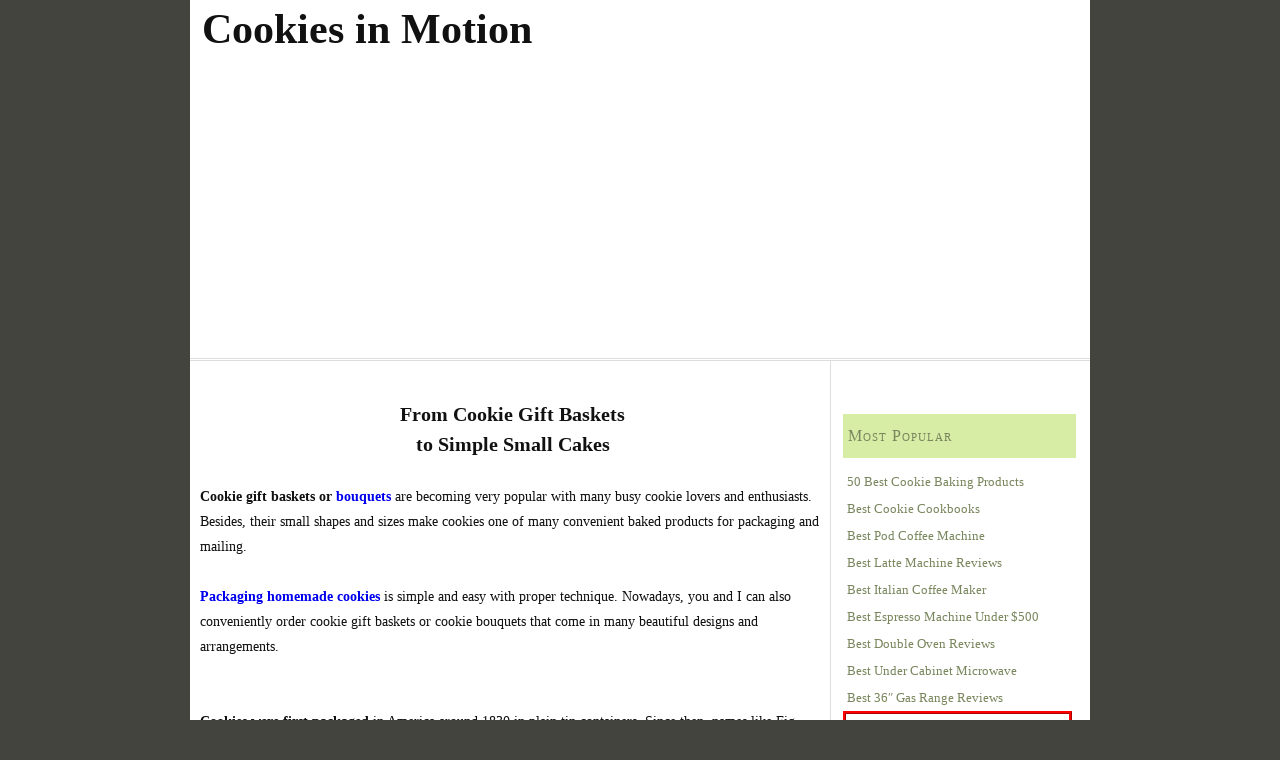

--- FILE ---
content_type: text/html; charset=UTF-8
request_url: https://www.cookies-in-motion.com/Cookie-Gift-Baskets.html
body_size: 9346
content:
<!DOCTYPE html>
<html dir="ltr" lang="en-US">
<head>
<meta charset="UTF-8" />
<title>Evolution of Cookie Gift Baskets &#8211; A Story in Reverse &#8211; Cookies in Motion</title>
<meta name="description" content="Two possible origins of cookies may have started before the Middle Ages.  Fancy cookie gift baskets or cookie bouquets were unknown in those days." />
<meta name="robots" content="noodp, noydir" />
<link rel="stylesheet" type="text/css" href="https://www.cookies-in-motion.com/wp-content/thesis/skins/classic/css.css" media="screen, projection" />
<link rel="canonical" href="https://www.cookies-in-motion.com/cookie-gift-baskets.html" />
<script type="text/javascript">
window.google_analytics_uacct = "UA-6862615-11";
</script>
<link rel="alternate" type="application/rss+xml" title="Cookies in Motion feed" href="https://www.cookies-in-motion.com/feed/" />
<link rel="pingback" href="https://www.cookies-in-motion.com/xmlrpc.php" />
<meta name='robots' content='index, follow, max-image-preview:large, max-snippet:-1, max-video-preview:-1' />

	<!-- This site is optimized with the Yoast SEO plugin v26.6 - https://yoast.com/wordpress/plugins/seo/ -->
	<link rel="canonical" href="https://www.cookies-in-motion.com/cookie-gift-baskets.html" />
	<meta property="og:locale" content="en_US" />
	<meta property="og:type" content="article" />
	<meta property="og:title" content="Evolution of Cookie Gift Baskets - A Story in Reverse - Cookies in Motion" />
	<meta property="og:description" content="Two possible origins of cookies may have started before the Middle Ages. Fancy cookie gift baskets or cookie bouquets were unknown in those days." />
	<meta property="og:url" content="https://www.cookies-in-motion.com/cookie-gift-baskets.html" />
	<meta property="og:site_name" content="Cookies in Motion" />
	<script type="application/ld+json" class="yoast-schema-graph">{"@context":"https://schema.org","@graph":[{"@type":"WebPage","@id":"https://www.cookies-in-motion.com/cookie-gift-baskets.html","url":"https://www.cookies-in-motion.com/cookie-gift-baskets.html","name":"Evolution of Cookie Gift Baskets - A Story in Reverse - Cookies in Motion","isPartOf":{"@id":"https://www.cookies-in-motion.com/#website"},"datePublished":"2013-02-16T10:02:11+00:00","breadcrumb":{"@id":"https://www.cookies-in-motion.com/cookie-gift-baskets.html#breadcrumb"},"inLanguage":"en-US","potentialAction":[{"@type":"ReadAction","target":["https://www.cookies-in-motion.com/cookie-gift-baskets.html"]}]},{"@type":"BreadcrumbList","@id":"https://www.cookies-in-motion.com/cookie-gift-baskets.html#breadcrumb","itemListElement":[{"@type":"ListItem","position":1,"name":"Home","item":"https://www.cookies-in-motion.com/"},{"@type":"ListItem","position":2,"name":"Evolution of Cookie Gift Baskets &#8211; A Story in Reverse"}]},{"@type":"WebSite","@id":"https://www.cookies-in-motion.com/#website","url":"https://www.cookies-in-motion.com/","name":"Cookies in Motion","description":"","potentialAction":[{"@type":"SearchAction","target":{"@type":"EntryPoint","urlTemplate":"https://www.cookies-in-motion.com/?s={search_term_string}"},"query-input":{"@type":"PropertyValueSpecification","valueRequired":true,"valueName":"search_term_string"}}],"inLanguage":"en-US"}]}</script>
	<!-- / Yoast SEO plugin. -->


<link rel="alternate" type="application/rss+xml" title="Cookies in Motion &raquo; Evolution of  Cookie Gift Baskets &#8211; A Story in Reverse Comments Feed" href="https://www.cookies-in-motion.com/cookie-gift-baskets.html/feed/" />
<link rel="alternate" title="oEmbed (JSON)" type="application/json+oembed" href="https://www.cookies-in-motion.com/wp-json/oembed/1.0/embed?url=https%3A%2F%2Fwww.cookies-in-motion.com%2Fcookie-gift-baskets.html" />
<link rel="alternate" title="oEmbed (XML)" type="text/xml+oembed" href="https://www.cookies-in-motion.com/wp-json/oembed/1.0/embed?url=https%3A%2F%2Fwww.cookies-in-motion.com%2Fcookie-gift-baskets.html&#038;format=xml" />
<style id='wp-img-auto-sizes-contain-inline-css' type='text/css'>
img:is([sizes=auto i],[sizes^="auto," i]){contain-intrinsic-size:3000px 1500px}
/*# sourceURL=wp-img-auto-sizes-contain-inline-css */
</style>
<style id='wp-emoji-styles-inline-css' type='text/css'>

	img.wp-smiley, img.emoji {
		display: inline !important;
		border: none !important;
		box-shadow: none !important;
		height: 1em !important;
		width: 1em !important;
		margin: 0 0.07em !important;
		vertical-align: -0.1em !important;
		background: none !important;
		padding: 0 !important;
	}
/*# sourceURL=wp-emoji-styles-inline-css */
</style>
<link rel='stylesheet' id='wp-block-library-css' href='https://www.cookies-in-motion.com/wp-includes/css/dist/block-library/style.min.css?ver=6.9' type='text/css' media='all' />
<style id='classic-theme-styles-inline-css' type='text/css'>
/*! This file is auto-generated */
.wp-block-button__link{color:#fff;background-color:#32373c;border-radius:9999px;box-shadow:none;text-decoration:none;padding:calc(.667em + 2px) calc(1.333em + 2px);font-size:1.125em}.wp-block-file__button{background:#32373c;color:#fff;text-decoration:none}
/*# sourceURL=/wp-includes/css/classic-themes.min.css */
</style>
<script type="text/javascript" src="https://www.cookies-in-motion.com/wp-includes/js/jquery/jquery.min.js?ver=3.7.1" id="jquery-core-js"></script>
<script type="text/javascript" src="https://www.cookies-in-motion.com/wp-includes/js/jquery/jquery-migrate.min.js?ver=3.4.1" id="jquery-migrate-js"></script>
<script type="text/javascript" id="jquery-js-after">
/* <![CDATA[ */
jQuery(document).ready(function() {
	jQuery(".b1adf576e19a68ebefcc85507650f877").click(function() {
		jQuery.post(
			"https://www.cookies-in-motion.com/wp-admin/admin-ajax.php", {
				"action": "quick_adsense_onpost_ad_click",
				"quick_adsense_onpost_ad_index": jQuery(this).attr("data-index"),
				"quick_adsense_nonce": "674c4eb6e3",
			}, function(response) { }
		);
	});
});

//# sourceURL=jquery-js-after
/* ]]> */
</script>
<link rel="https://api.w.org/" href="https://www.cookies-in-motion.com/wp-json/" /><link rel="alternate" title="JSON" type="application/json" href="https://www.cookies-in-motion.com/wp-json/wp/v2/pages/79" /><link rel="shortcut icon" href="https://www.cookies-in-motion.com/wp-content/themes/thesis-s/lib/images/favicon.ico" />
</head>
<body data-rsssl=1 class="template-page">
<script type="text/javascript">
var _gaq = _gaq || [];
_gaq.push(['_setAccount', 'UA-6862615-11']);
_gaq.push(['_trackPageview']);
(function() {
var ga = document.createElement('script'); ga.type = 'text/javascript'; ga.async = true;
ga.src = ('https:' == document.location.protocol ? 'https://ssl' : 'http://www') + '.google-analytics.com/ga.js';
var s = document.getElementsByTagName('script')[0]; s.parentNode.insertBefore(ga, s);
})();
</script>
<div id="container">
	<div id="header">
		<div id="site_title"><a href="https://www.cookies-in-motion.com">Cookies in Motion</a></div>
	</div>
<div class="columns">
	<div class="content">
		<div id="post-79" class="post_box top">
			<div class="headline_area small">
			</div>
<div class="post_content">
<!--CusAds--><div id="content">
<h2 style="text-align: center"><font>From Cookie Gift Baskets <br />to Simple Small Cakes </font></h2>
<p/>
<div id="cookietin" style="position:absolute; top:1220px; margin-left:-180px; width:150px; z-index:789;">
<a href="Gluten-Free-Shortbread.html"><img decoding="async" src="images/gfshortdone.jpg" width="150" height="146.25" alt="Gluten Free Shortbread"/></a><br />
<center><a href="Gluten-Free-Shortbread.html">Gluten Free Shortbread</a></center></p>
<p>
<br /><a href="Chocolate-Cookie-Recipe.html"><img decoding="async" src="images/bananacookie200c.jpg" width="150" height="99" alt="Banana Chocolate Cookies"/></a>
</p><div class="b1adf576e19a68ebefcc85507650f877" data-index="1" style="float: none; margin:10px 0 10px 0; text-align:center;">
<script async src="//pagead2.googlesyndication.com/pagead/js/adsbygoogle.js"></script>
<!-- Cookies Responsive -->
<ins class="adsbygoogle"
     style="display:block"
     data-ad-client="ca-pub-3511663123506366"
     data-ad-slot="8387976006"
     data-ad-format="auto"></ins>
<script>
(adsbygoogle = window.adsbygoogle || []).push({});
</script>
</div>

<p><center><a href="Chocolate-Cookie-Recipe.html">Chocolate Cookies</a></center>
</div>
<p><b>Cookie gift baskets or <a target="_blank" href="Cookie-Bouquets.html">bouquets</a></b> are becoming very popular with many busy cookie lovers and enthusiasts.  Besides, their small shapes and sizes make cookies one of many convenient baked products for packaging and mailing.</p>
<p>  <b><a target="_blank" href="Mail-Homemade-Cookies.html">Packaging homemade cookies</a></b> is simple and easy with proper technique.  Nowadays, you and I can also conveniently order cookie gift baskets or cookie bouquets that come in many beautiful designs and arrangements.<br />
<br clear="all"/><br clear="all"/><b>Cookies were first packaged</b> in America around 1830 in plain tin containers.  Since then, names like Fig Newton, Oreo, Toll House, Barnum’s Animal Crackers are common in many Americans’ households.<br />
<a name="cook"/><br />
Back in the Wild West days, a cookie was another name for the cook or the cook&#8217;s helper.</p>
<p><a target="_blank" href="Oreo-Cookie-Recipe.html"><img decoding="async" src="images/j0175514.jpg" alt="great for online or mail-order cookies" height="120" width="120" align="left"/></a><br />
<a target="_blank" href="Animal-Cookies.html"><img decoding="async" src="images/j0175610.jpg" alt="great as online or mail-order cookies" height="120" width="135" align="right"/></a></p><div class="b1adf576e19a68ebefcc85507650f877" data-index="3" style="float: none; margin:10px 0 10px 0; text-align:center;">
<script type="text/javascript">
amzn_assoc_placement = "adunit0";
amzn_assoc_enable_interest_ads = "true";
amzn_assoc_tracking_id = "native-cookies-20";
amzn_assoc_ad_mode = "auto";
amzn_assoc_ad_type = "smart";
amzn_assoc_marketplace = "amazon";
amzn_assoc_region = "US";
amzn_assoc_linkid = "fd93662a36fa76f17e0d53641526ed99";
amzn_assoc_emphasize_categories = "284507";
amzn_assoc_fallback_mode = {"type":"search","value":"coffee maker"};
amzn_assoc_default_category = "All";
</script>
<script src="//z-na.amazon-adsystem.com/widgets/onejs?MarketPlace=US"></script>
</div>

<p><center><font color="purple"><a target="_blank" href="Oreo-Cookie-Recipe.html">Oreo</a> and <a target="_blank" href="Animal-Cookies.html">animal shaped cookies</a></font></center><br />
<br clear="ALL"/><br clear="ALL"/><br /><b>Cookie was initially spelled <font color="purple">cookey</font></b>.  The Scots first used this word to refer to their soft and chewy <a target="_blank" href="Cookie-Cakes.html">small cakes</a>.  In 1796, Amelia Simmons of Hartford, Connecticut introduced <font color="purple">cookey</font> to America as she presented a <a href="Easy-Cookie-Recipes.html#cookey">Christmas cookey recipe in her cookbook</a>.</p><!--CusAds-->
<p><b>As new ingredients</b>, mixing <a href="Baking-Cookies.html">techniques</a>, heating sources became available during the Middle Ages, more and more delicate and irresistible cookies emerged.<br />
<br clear="all"/><br clear="all"/><br />
Aeration through <a target="_blank" href="Whipping-Egg-Whites.html">whipping egg whites</a> made creation of French <a target="_blank" href="Chocolate-Macaroons.html">macaroons</a> and <a target="_blank" href="Meringue-Cookies.html">meringues</a> possible.  The addition of <a href="Low-Fat-Cookies.html">fats</a> and <a target="_blank" href="Sugar-Cookies.html#sugar">sugar</a> made cookies more tender and flavorful.  Many creators of today cookie gift baskets would likely favor these types of cookies for their long shelf-life. </p>
<p>
</p><div class="b1adf576e19a68ebefcc85507650f877" data-index="2" style="float: none; margin:10px 0 10px 0; text-align:center;">
<script type="text/javascript"><!--
google_ad_client = "ca-pub-3511663123506366";
/* CIM 336x280 */
google_ad_slot = "8090739606";
google_ad_width = 336;
google_ad_height = 280;
//-->
</script>
<script type="text/javascript"
src="https://pagead2.googlesyndication.com/pagead/show_ads.js">
</script>
</div>

<p><img loading="lazy" decoding="async" src="images/j0309369.jpg" alt="Not from any cookie gift baskets, but they are just as good" height="150" width="100" align="right"/></p>
<p><b><a name="cookeyii"/>Cookie or cookey was originated</b> from the Dutch word <font color="purple">koekje</font>.  Before the Middle Ages when Dutch children gathered and played around their mothers and grandmothers, they would often receive special treats of tiny pieces of cooked dough called <font color="purple">koekje</font>.  Women at that time used these tiny pieces of dough to test the heat of their ovens.  Since then, we now know significantly more about the <a target="_blank" href="Baking.html">science of baking</a>.</p>
<div align="right"><font color="purple">Children enjoying simple small cakes.</font></div>
<p><b><a name="stone"/> Cookies have been known as <a target="_blank" href="Biscuit-Recipe.html"><font color="purple">biscuits</font></a></b> in England since before the Middle Ages.  Sailors or solders had to feed on brick-hard, oven-baked pieces of tough dough that they nicknamed <font color="purple">hardtack</font> or <font color="purple">stone bread</font>.  </p>
<p><font color="purple">Bis</font> means twice in French, and <font color="purple">cuit</font> is cooked. That literal translation no longer applies to cookies as we know and love today.  Unlike our ancestors of pre Middle Ages, we now have the best baking ingredients, <a target="_blank" href="Easy-Cookie-Recipes.html">easy recipes</a>, modern tools to help us turn out the best possible homemade cookies.</p>
<p>
Whenever we are not in the mood for baking, there are always <a href="#top">cookie gift baskets</a> or bouquets that we could order online or by mail.  Although they come in many varieties, not all cookies are suitable for long distant transport.</p>
<!--CusAds--><p>As we go along, I will identify varieties of cookies that ship well and even taste better with a little aging and refrigeration.<br />
<br clear="all"/><br clear="all"/></p>
</p>
</div>
<!--CusAds-->
<div style="font-size: 0px; height: 0px; line-height: 0px; margin: 0; padding: 0; clear: both;"></div></div>
		</div>
	</div>
<div class="sidebar">
	<div class="text_box">
		<div class="Navigation">
<h3>Most Popular</h3>
<ul>
<li><a href="https://www.cookies-in-motion.com/50-best-cookie-baking-products">50 Best Cookie Baking Products</a></li>
<li><a href="https://www.cookies-in-motion.com/best-cookie-cookbooks">Best Cookie Cookbooks</a></li>
<li><a href="https://www.cookies-in-motion.com/best-pod-coffee-machine-reviews/">Best Pod Coffee Machine</a></li>
<li><a href="https://www.cookies-in-motion.com/best-latte-machine-reviews">Best Latte Machine Reviews</a></li>
<li><a href="https://www.cookies-in-motion.com/best-italian-coffee-maker-reviews">Best Italian Coffee Maker</a></li>
<li><a href="https://www.cookies-in-motion.com/best-espresso-machine-under-500/">Best Espresso Machine Under $500</a></li>
<li><a href="https://www.cookies-in-motion.com/best-double-oven-reviews">Best Double Oven Reviews</a></li>
<li><a href="https://www.cookies-in-motion.com/best-under-cabinet-microwave-reviews">Best Under Cabinet Microwave</a></li>
<li><a href="https://www.cookies-in-motion.com/best-36-gas-range-reviews">Best 36&#8243; Gas Range Reviews</a></li>


<div id="ad"><a href="https://www.cookies-in-motion.com/delicious-cookies.html"><img src="https://www.cookies-in-motion.com/images/delicious-cookies.png">
<b><font color=black>260-page eBook packed with delicious cookie recipes</font><br>
<font color=red>SALE Only $5</font></b></a></div>


<ul><li class="navbar_home"><a href="https://www.cookies-in-motion.com/index.html">Home</a></li>
<li><a href="https://www.cookies-in-motion.com/Homemade-Cookies-blog.html">Cookie Blog</a></li>
<li><a href="https://www.cookies-in-motion.com/Easy-Cookie-Recipes.html">Cookie Recipes</a></li><li><a href="https://www.cookies-in-motion.com/Cookie-Gift-Baskets.html">Cookie Evolution</a></li></ul><h3>Essentials</h3><ul><li><a href="https://www.cookies-in-motion.com/Cookie-Store.html">Cookie Store</a></li><li><a href="https://www.cookies-in-motion.com/Free-Coupons.html">Free Coupons</a></li><li><a href="https://www.cookies-in-motion.com/Mail-Homemade-Cookies.html">Mailing Cookies</a></li><li><a href="https://www.cookies-in-motion.com/Cookie-Business.html">Cookie Business</a></li><li><a href="https://www.cookies-in-motion.com/Cookie-Exchange.html">Cookie Exchange</a></li></ul><h3>Ingredients</h3><ul><li><a href="https://www.cookies-in-motion.com/Eggs.html">Eggs </a></li><li><a href="https://www.cookies-in-motion.com/No-Bake-Cookies.html">Flours</a></li><li><a href="https://www.cookies-in-motion.com/Butter.html">Butter</a></li><li><a href="https://www.cookies-in-motion.com/Sugar-Cookies.html">Sweeteners</a></li></ul><h3>Auxiliary</h3><ul><li><a href="https://www.cookies-in-motion.com/Cookie-Icing.html">Icings &#038; Glazes</a></li><li><a href="https://www.cookies-in-motion.com/Baking-Soda.html">Leaveners</a></li><li><a href="https://www.cookies-in-motion.com/Fondant.html">Fondant</a></li><li><a href="https://www.cookies-in-motion.com/Marzipan.html">Marzipan</a></li><li><a href="https://www.cookies-in-motion.com/Gluten-Free-Diet.html">Soy</a></li></ul><h3>Add-Ins</h3><ul><li><a href="https://www.cookies-in-motion.com/Nuts.html">Nuts</a></li><li><a href="https://www.cookies-in-motion.com/Flavorings.html">Flavorings</a></li><li><a href="https://www.cookies-in-motion.com/Dried-Fruits.html">Dried Fruits</a></li><li><a href="https://www.cookies-in-motion.com/Chocolate-Chips.html">Chocolate Chips </a></li></ul><h3>Baking</h3><ul><li><a href="https://www.cookies-in-motion.com/Cookie-Problems.html">Baking Tips</a></li><li><a href="https://www.cookies-in-motion.com/Baking-Cookies.html">Techniques</a></li><li><a href="https://www.cookies-in-motion.com/Food-Sanitation.html">Sanitation</a></li><li><a href="https://www.cookies-in-motion.com/Baking-Recipes.html">Baker&#8217;s %</a></li></ul><h3>Stay in Touch</h3><ul><li><a href="https://www.cookies-in-motion.com/Contact.html">Contact</a></li><li><a href="https://www.cookies-in-motion.com/Resources.html">Resources</a></li><li><a href="https://www.cookies-in-motion.com/Baking-Homemade-Cookies.html">SiteSearch</a></li><li><a href="https://www.cookies-in-motion.com/Cookies-Ezine.html">Cookie Ezine</a></li></ul></div>
	</div>
</div>
</div>
<div id="footer">
	<div class="text_box">
		<p>Copyright Cookies in Motion. All Rights Reserved. <a href="privacy-policy.html">Privacy Policy</a></p>
	</div>
</div>
</div>
<script type="speculationrules">
{"prefetch":[{"source":"document","where":{"and":[{"href_matches":"/*"},{"not":{"href_matches":["/wp-*.php","/wp-admin/*","/wp-content/uploads/*","/wp-content/*","/wp-content/plugins/*","/wp-content/themes/thesis-s/*","/*\\?(.+)"]}},{"not":{"selector_matches":"a[rel~=\"nofollow\"]"}},{"not":{"selector_matches":".no-prefetch, .no-prefetch a"}}]},"eagerness":"conservative"}]}
</script>
<link rel='stylesheet' id='easyazon-bootstrap-css' href='https://www.cookies-in-motion.com/wp-content/plugins/easyazon-pro-3.0.9/resources/vendor/bootstrap/css/bootstrap.min.css?ver=3.0.2.M' type='text/css' media='all' />
<link rel='stylesheet' id='easyazon-pro-frontend-css' href='https://www.cookies-in-motion.com/wp-content/plugins/easyazon-pro-3.0.9/resources/frontend/easyazon-pro.css?ver=3.0.9' type='text/css' media='all' />
<style id='global-styles-inline-css' type='text/css'>
:root{--wp--preset--aspect-ratio--square: 1;--wp--preset--aspect-ratio--4-3: 4/3;--wp--preset--aspect-ratio--3-4: 3/4;--wp--preset--aspect-ratio--3-2: 3/2;--wp--preset--aspect-ratio--2-3: 2/3;--wp--preset--aspect-ratio--16-9: 16/9;--wp--preset--aspect-ratio--9-16: 9/16;--wp--preset--color--black: #000000;--wp--preset--color--cyan-bluish-gray: #abb8c3;--wp--preset--color--white: #ffffff;--wp--preset--color--pale-pink: #f78da7;--wp--preset--color--vivid-red: #cf2e2e;--wp--preset--color--luminous-vivid-orange: #ff6900;--wp--preset--color--luminous-vivid-amber: #fcb900;--wp--preset--color--light-green-cyan: #7bdcb5;--wp--preset--color--vivid-green-cyan: #00d084;--wp--preset--color--pale-cyan-blue: #8ed1fc;--wp--preset--color--vivid-cyan-blue: #0693e3;--wp--preset--color--vivid-purple: #9b51e0;--wp--preset--gradient--vivid-cyan-blue-to-vivid-purple: linear-gradient(135deg,rgb(6,147,227) 0%,rgb(155,81,224) 100%);--wp--preset--gradient--light-green-cyan-to-vivid-green-cyan: linear-gradient(135deg,rgb(122,220,180) 0%,rgb(0,208,130) 100%);--wp--preset--gradient--luminous-vivid-amber-to-luminous-vivid-orange: linear-gradient(135deg,rgb(252,185,0) 0%,rgb(255,105,0) 100%);--wp--preset--gradient--luminous-vivid-orange-to-vivid-red: linear-gradient(135deg,rgb(255,105,0) 0%,rgb(207,46,46) 100%);--wp--preset--gradient--very-light-gray-to-cyan-bluish-gray: linear-gradient(135deg,rgb(238,238,238) 0%,rgb(169,184,195) 100%);--wp--preset--gradient--cool-to-warm-spectrum: linear-gradient(135deg,rgb(74,234,220) 0%,rgb(151,120,209) 20%,rgb(207,42,186) 40%,rgb(238,44,130) 60%,rgb(251,105,98) 80%,rgb(254,248,76) 100%);--wp--preset--gradient--blush-light-purple: linear-gradient(135deg,rgb(255,206,236) 0%,rgb(152,150,240) 100%);--wp--preset--gradient--blush-bordeaux: linear-gradient(135deg,rgb(254,205,165) 0%,rgb(254,45,45) 50%,rgb(107,0,62) 100%);--wp--preset--gradient--luminous-dusk: linear-gradient(135deg,rgb(255,203,112) 0%,rgb(199,81,192) 50%,rgb(65,88,208) 100%);--wp--preset--gradient--pale-ocean: linear-gradient(135deg,rgb(255,245,203) 0%,rgb(182,227,212) 50%,rgb(51,167,181) 100%);--wp--preset--gradient--electric-grass: linear-gradient(135deg,rgb(202,248,128) 0%,rgb(113,206,126) 100%);--wp--preset--gradient--midnight: linear-gradient(135deg,rgb(2,3,129) 0%,rgb(40,116,252) 100%);--wp--preset--font-size--small: 13px;--wp--preset--font-size--medium: 20px;--wp--preset--font-size--large: 36px;--wp--preset--font-size--x-large: 42px;--wp--preset--spacing--20: 0.44rem;--wp--preset--spacing--30: 0.67rem;--wp--preset--spacing--40: 1rem;--wp--preset--spacing--50: 1.5rem;--wp--preset--spacing--60: 2.25rem;--wp--preset--spacing--70: 3.38rem;--wp--preset--spacing--80: 5.06rem;--wp--preset--shadow--natural: 6px 6px 9px rgba(0, 0, 0, 0.2);--wp--preset--shadow--deep: 12px 12px 50px rgba(0, 0, 0, 0.4);--wp--preset--shadow--sharp: 6px 6px 0px rgba(0, 0, 0, 0.2);--wp--preset--shadow--outlined: 6px 6px 0px -3px rgb(255, 255, 255), 6px 6px rgb(0, 0, 0);--wp--preset--shadow--crisp: 6px 6px 0px rgb(0, 0, 0);}:where(.is-layout-flex){gap: 0.5em;}:where(.is-layout-grid){gap: 0.5em;}body .is-layout-flex{display: flex;}.is-layout-flex{flex-wrap: wrap;align-items: center;}.is-layout-flex > :is(*, div){margin: 0;}body .is-layout-grid{display: grid;}.is-layout-grid > :is(*, div){margin: 0;}:where(.wp-block-columns.is-layout-flex){gap: 2em;}:where(.wp-block-columns.is-layout-grid){gap: 2em;}:where(.wp-block-post-template.is-layout-flex){gap: 1.25em;}:where(.wp-block-post-template.is-layout-grid){gap: 1.25em;}.has-black-color{color: var(--wp--preset--color--black) !important;}.has-cyan-bluish-gray-color{color: var(--wp--preset--color--cyan-bluish-gray) !important;}.has-white-color{color: var(--wp--preset--color--white) !important;}.has-pale-pink-color{color: var(--wp--preset--color--pale-pink) !important;}.has-vivid-red-color{color: var(--wp--preset--color--vivid-red) !important;}.has-luminous-vivid-orange-color{color: var(--wp--preset--color--luminous-vivid-orange) !important;}.has-luminous-vivid-amber-color{color: var(--wp--preset--color--luminous-vivid-amber) !important;}.has-light-green-cyan-color{color: var(--wp--preset--color--light-green-cyan) !important;}.has-vivid-green-cyan-color{color: var(--wp--preset--color--vivid-green-cyan) !important;}.has-pale-cyan-blue-color{color: var(--wp--preset--color--pale-cyan-blue) !important;}.has-vivid-cyan-blue-color{color: var(--wp--preset--color--vivid-cyan-blue) !important;}.has-vivid-purple-color{color: var(--wp--preset--color--vivid-purple) !important;}.has-black-background-color{background-color: var(--wp--preset--color--black) !important;}.has-cyan-bluish-gray-background-color{background-color: var(--wp--preset--color--cyan-bluish-gray) !important;}.has-white-background-color{background-color: var(--wp--preset--color--white) !important;}.has-pale-pink-background-color{background-color: var(--wp--preset--color--pale-pink) !important;}.has-vivid-red-background-color{background-color: var(--wp--preset--color--vivid-red) !important;}.has-luminous-vivid-orange-background-color{background-color: var(--wp--preset--color--luminous-vivid-orange) !important;}.has-luminous-vivid-amber-background-color{background-color: var(--wp--preset--color--luminous-vivid-amber) !important;}.has-light-green-cyan-background-color{background-color: var(--wp--preset--color--light-green-cyan) !important;}.has-vivid-green-cyan-background-color{background-color: var(--wp--preset--color--vivid-green-cyan) !important;}.has-pale-cyan-blue-background-color{background-color: var(--wp--preset--color--pale-cyan-blue) !important;}.has-vivid-cyan-blue-background-color{background-color: var(--wp--preset--color--vivid-cyan-blue) !important;}.has-vivid-purple-background-color{background-color: var(--wp--preset--color--vivid-purple) !important;}.has-black-border-color{border-color: var(--wp--preset--color--black) !important;}.has-cyan-bluish-gray-border-color{border-color: var(--wp--preset--color--cyan-bluish-gray) !important;}.has-white-border-color{border-color: var(--wp--preset--color--white) !important;}.has-pale-pink-border-color{border-color: var(--wp--preset--color--pale-pink) !important;}.has-vivid-red-border-color{border-color: var(--wp--preset--color--vivid-red) !important;}.has-luminous-vivid-orange-border-color{border-color: var(--wp--preset--color--luminous-vivid-orange) !important;}.has-luminous-vivid-amber-border-color{border-color: var(--wp--preset--color--luminous-vivid-amber) !important;}.has-light-green-cyan-border-color{border-color: var(--wp--preset--color--light-green-cyan) !important;}.has-vivid-green-cyan-border-color{border-color: var(--wp--preset--color--vivid-green-cyan) !important;}.has-pale-cyan-blue-border-color{border-color: var(--wp--preset--color--pale-cyan-blue) !important;}.has-vivid-cyan-blue-border-color{border-color: var(--wp--preset--color--vivid-cyan-blue) !important;}.has-vivid-purple-border-color{border-color: var(--wp--preset--color--vivid-purple) !important;}.has-vivid-cyan-blue-to-vivid-purple-gradient-background{background: var(--wp--preset--gradient--vivid-cyan-blue-to-vivid-purple) !important;}.has-light-green-cyan-to-vivid-green-cyan-gradient-background{background: var(--wp--preset--gradient--light-green-cyan-to-vivid-green-cyan) !important;}.has-luminous-vivid-amber-to-luminous-vivid-orange-gradient-background{background: var(--wp--preset--gradient--luminous-vivid-amber-to-luminous-vivid-orange) !important;}.has-luminous-vivid-orange-to-vivid-red-gradient-background{background: var(--wp--preset--gradient--luminous-vivid-orange-to-vivid-red) !important;}.has-very-light-gray-to-cyan-bluish-gray-gradient-background{background: var(--wp--preset--gradient--very-light-gray-to-cyan-bluish-gray) !important;}.has-cool-to-warm-spectrum-gradient-background{background: var(--wp--preset--gradient--cool-to-warm-spectrum) !important;}.has-blush-light-purple-gradient-background{background: var(--wp--preset--gradient--blush-light-purple) !important;}.has-blush-bordeaux-gradient-background{background: var(--wp--preset--gradient--blush-bordeaux) !important;}.has-luminous-dusk-gradient-background{background: var(--wp--preset--gradient--luminous-dusk) !important;}.has-pale-ocean-gradient-background{background: var(--wp--preset--gradient--pale-ocean) !important;}.has-electric-grass-gradient-background{background: var(--wp--preset--gradient--electric-grass) !important;}.has-midnight-gradient-background{background: var(--wp--preset--gradient--midnight) !important;}.has-small-font-size{font-size: var(--wp--preset--font-size--small) !important;}.has-medium-font-size{font-size: var(--wp--preset--font-size--medium) !important;}.has-large-font-size{font-size: var(--wp--preset--font-size--large) !important;}.has-x-large-font-size{font-size: var(--wp--preset--font-size--x-large) !important;}
/*# sourceURL=global-styles-inline-css */
</style>
<script type="text/javascript" src="https://www.cookies-in-motion.com/wp-content/plugins/easyazon-pro-3.0.9/resources/vendor/bootstrap/js/bootstrap.min.js?ver=3.0.2.M" id="easyazon-bootstrap-js"></script>
<script type="text/javascript" id="easyazon-pro-frontend-js-extra">
/* <![CDATA[ */
var EasyAzon_Pro = {"ajaxActionLocalize":"easyazon_localize","ajaxUrl":"https://www.cookies-in-motion.com/wp-admin/admin-ajax.php","clickToSeePrice":"Click to see..."};
//# sourceURL=easyazon-pro-frontend-js-extra
/* ]]> */
</script>
<script type="text/javascript" src="https://www.cookies-in-motion.com/wp-content/plugins/easyazon-pro-3.0.9/resources/frontend/easyazon-pro.js?ver=3.0.9" id="easyazon-pro-frontend-js"></script>
<script id="wp-emoji-settings" type="application/json">
{"baseUrl":"https://s.w.org/images/core/emoji/17.0.2/72x72/","ext":".png","svgUrl":"https://s.w.org/images/core/emoji/17.0.2/svg/","svgExt":".svg","source":{"concatemoji":"https://www.cookies-in-motion.com/wp-includes/js/wp-emoji-release.min.js?ver=6.9"}}
</script>
<script type="module">
/* <![CDATA[ */
/*! This file is auto-generated */
const a=JSON.parse(document.getElementById("wp-emoji-settings").textContent),o=(window._wpemojiSettings=a,"wpEmojiSettingsSupports"),s=["flag","emoji"];function i(e){try{var t={supportTests:e,timestamp:(new Date).valueOf()};sessionStorage.setItem(o,JSON.stringify(t))}catch(e){}}function c(e,t,n){e.clearRect(0,0,e.canvas.width,e.canvas.height),e.fillText(t,0,0);t=new Uint32Array(e.getImageData(0,0,e.canvas.width,e.canvas.height).data);e.clearRect(0,0,e.canvas.width,e.canvas.height),e.fillText(n,0,0);const a=new Uint32Array(e.getImageData(0,0,e.canvas.width,e.canvas.height).data);return t.every((e,t)=>e===a[t])}function p(e,t){e.clearRect(0,0,e.canvas.width,e.canvas.height),e.fillText(t,0,0);var n=e.getImageData(16,16,1,1);for(let e=0;e<n.data.length;e++)if(0!==n.data[e])return!1;return!0}function u(e,t,n,a){switch(t){case"flag":return n(e,"\ud83c\udff3\ufe0f\u200d\u26a7\ufe0f","\ud83c\udff3\ufe0f\u200b\u26a7\ufe0f")?!1:!n(e,"\ud83c\udde8\ud83c\uddf6","\ud83c\udde8\u200b\ud83c\uddf6")&&!n(e,"\ud83c\udff4\udb40\udc67\udb40\udc62\udb40\udc65\udb40\udc6e\udb40\udc67\udb40\udc7f","\ud83c\udff4\u200b\udb40\udc67\u200b\udb40\udc62\u200b\udb40\udc65\u200b\udb40\udc6e\u200b\udb40\udc67\u200b\udb40\udc7f");case"emoji":return!a(e,"\ud83e\u1fac8")}return!1}function f(e,t,n,a){let r;const o=(r="undefined"!=typeof WorkerGlobalScope&&self instanceof WorkerGlobalScope?new OffscreenCanvas(300,150):document.createElement("canvas")).getContext("2d",{willReadFrequently:!0}),s=(o.textBaseline="top",o.font="600 32px Arial",{});return e.forEach(e=>{s[e]=t(o,e,n,a)}),s}function r(e){var t=document.createElement("script");t.src=e,t.defer=!0,document.head.appendChild(t)}a.supports={everything:!0,everythingExceptFlag:!0},new Promise(t=>{let n=function(){try{var e=JSON.parse(sessionStorage.getItem(o));if("object"==typeof e&&"number"==typeof e.timestamp&&(new Date).valueOf()<e.timestamp+604800&&"object"==typeof e.supportTests)return e.supportTests}catch(e){}return null}();if(!n){if("undefined"!=typeof Worker&&"undefined"!=typeof OffscreenCanvas&&"undefined"!=typeof URL&&URL.createObjectURL&&"undefined"!=typeof Blob)try{var e="postMessage("+f.toString()+"("+[JSON.stringify(s),u.toString(),c.toString(),p.toString()].join(",")+"));",a=new Blob([e],{type:"text/javascript"});const r=new Worker(URL.createObjectURL(a),{name:"wpTestEmojiSupports"});return void(r.onmessage=e=>{i(n=e.data),r.terminate(),t(n)})}catch(e){}i(n=f(s,u,c,p))}t(n)}).then(e=>{for(const n in e)a.supports[n]=e[n],a.supports.everything=a.supports.everything&&a.supports[n],"flag"!==n&&(a.supports.everythingExceptFlag=a.supports.everythingExceptFlag&&a.supports[n]);var t;a.supports.everythingExceptFlag=a.supports.everythingExceptFlag&&!a.supports.flag,a.supports.everything||((t=a.source||{}).concatemoji?r(t.concatemoji):t.wpemoji&&t.twemoji&&(r(t.twemoji),r(t.wpemoji)))});
//# sourceURL=https://www.cookies-in-motion.com/wp-includes/js/wp-emoji-loader.min.js
/* ]]> */
</script>
<script src="//z-na.amazon-adsystem.com/widgets/onejs?MarketPlace=US&adInstanceId=1cbf7e38-0013-47d2-9c33-fce86f04c248"></script>

<script defer src="https://static.cloudflareinsights.com/beacon.min.js/vcd15cbe7772f49c399c6a5babf22c1241717689176015" integrity="sha512-ZpsOmlRQV6y907TI0dKBHq9Md29nnaEIPlkf84rnaERnq6zvWvPUqr2ft8M1aS28oN72PdrCzSjY4U6VaAw1EQ==" data-cf-beacon='{"version":"2024.11.0","token":"43c3a660942a4e188e37b3ae075290ae","r":1,"server_timing":{"name":{"cfCacheStatus":true,"cfEdge":true,"cfExtPri":true,"cfL4":true,"cfOrigin":true,"cfSpeedBrain":true},"location_startswith":null}}' crossorigin="anonymous"></script>
</body>
</html>
<!--
Performance optimized by W3 Total Cache. Learn more: https://www.boldgrid.com/w3-total-cache/?utm_source=w3tc&utm_medium=footer_comment&utm_campaign=free_plugin

Page Caching using Disk: Enhanced{w3tc_pagecache_reject_reason}

Served from: www.cookies-in-motion.com @ 2026-01-20 15:08:22 by W3 Total Cache
-->

--- FILE ---
content_type: text/html; charset=utf-8
request_url: https://www.google.com/recaptcha/api2/aframe
body_size: 268
content:
<!DOCTYPE HTML><html><head><meta http-equiv="content-type" content="text/html; charset=UTF-8"></head><body><script nonce="U8c-xmj5ypwQCR2p1K4jPg">/** Anti-fraud and anti-abuse applications only. See google.com/recaptcha */ try{var clients={'sodar':'https://pagead2.googlesyndication.com/pagead/sodar?'};window.addEventListener("message",function(a){try{if(a.source===window.parent){var b=JSON.parse(a.data);var c=clients[b['id']];if(c){var d=document.createElement('img');d.src=c+b['params']+'&rc='+(localStorage.getItem("rc::a")?sessionStorage.getItem("rc::b"):"");window.document.body.appendChild(d);sessionStorage.setItem("rc::e",parseInt(sessionStorage.getItem("rc::e")||0)+1);localStorage.setItem("rc::h",'1768921704375');}}}catch(b){}});window.parent.postMessage("_grecaptcha_ready", "*");}catch(b){}</script></body></html>

--- FILE ---
content_type: text/css; charset=UTF-8
request_url: https://www.cookies-in-motion.com/wp-content/thesis/skins/classic/css.css
body_size: 2560
content:
* { margin: 0; padding: 0; }
h1, h2, h3, h4, h5, h6 { font-weight: normal; }
table { border-collapse: collapse; border-spacing: 0; }
img, abbr, acronym, fieldset { border: 0; }
code { line-height: 1em; }
pre { overflow: auto; clear: both; }
sub, sup { line-height: 0.5em; }
.post_image, .thumb { display: block; }
.alignleft, .left, img[align="left"] { display: block; float: left; }
.alignright, .right, img[align="right"] { display: block; float: right; }
.aligncenter, .center, img[align="middle"] { display: block; margin-right: auto; margin-left: auto; float: none; clear: both; }
.alignnone, .block { display: block; clear: both; }
body { font-family: Georgia, "Times New Roman", Times, serif; color: #111; background-color: #44443F; }
aa { text-decoration: none; }
aa:hover { text-decoration: none; }
#container { width: 900px; background-color: #FFF; margin-right: auto; margin-left: auto; -webkit-box-sizing: border-box; -moz-box-sizing: border-box; box-sizing: border-box; }
.menu { position: relative; list-style: none; z-index: 50; }
.menu li { position: relative; float: left; }
.menu ul { position: absolute; visibility: hidden; list-style: none; z-index: 110; }
.menu ul li { clear: both; }
.menu a { display: block; }
.menu ul ul { position: absolute; top: 0; }
.menu li:hover ul, .menu a:hover ul, .menu :hover ul :hover ul, .menu :hover ul :hover ul :hover ul { visibility: visible; }
.menu :hover ul ul, .menu :hover ul :hover ul ul { visibility: hidden; }
.menu ul, .menu ul li { width: 150px; }
.menu ul ul, .menu :hover ul :hover ul { left: 150px; }
.menu a { font-size: 12px; text-transform: uppercase; letter-spacing: 1px; padding-top: 9px; padding-right: 12px; padding-bottom: 9px; padding-left: 12px; border-width: 1px; border-left-width: 0; border-style: solid; }
.menu ul a { width: auto; border-left-width: 1px; border-style: solid; }
.menu { border-width: 0 0 1px 1px; border-style: solid; }
.menu li ul { border-bottom-width: 1px; }
.menu li { margin-bottom: -1px; }
.menu li ul { margin-top: -1px; }
.menu ul ul { margin-top: 0; }
.menu, .menu a, .menu li ul { border-color: #ddd; }
.menu ul .current a, .menu ul .current-cat a, .menu .current ul a, .menu .current-cat ul a, .menu ul .current-menu-item a { border-bottom-color: #ddd; }
.menu .current a, .menu .current-cat a, .menu .current-menu-item a { border-bottom-color: #fff; }
.menu li:hover ul, .menu a:hover ul { left: -1px; }
.menu a, .menu .current ul a, .menu .current-cat ul a, .menu .current-menu-item ul a { color: #111; background-color: #eee; }
.menu a:hover, .menu .current ul a:hover, .menu .current-cat ul a:hover, .menu .current-parent a:hover, .menu .current-menu-item ul a:hover, .menu .current-menu-ancestor a:hover { background-color: #ddd; }
.menu .current a, .menu .current a:hover, .menu .current-cat a, .menu .current-cat a:hover, .menu .current-menu-item a, .menu .current-menu-item a:hover { background: #fff; }
#header { border-width: 0 0 3px 0; border-style: double; border-color: #ddd; padding-right: 12px; padding-left: 12px; }
#site_title { font-size: 42px; line-height: 58px; font-weight: bold; }
#site_title a { color: #111; }
#site_title a:hover { color: #d00; }
#site_tagline { font-size: 16px; line-height: 1.375em; color: #888; }
.columns, .columns > .content, .columns > .sidebar { -webkit-box-sizing: border-box; -moz-box-sizing: border-box; box-sizing: border-box; }
.columns > .content { width: 640px; float: left; }
.columns > .sidebar { width: 259px; float: right; padding-top: 24px; padding-right: 12px; padding-left: 12px; }
.columns { background: url('images/dot-ddd.gif') 640px 0 repeat-y; }
.post_box, .post_box h4 { font-size: 16px; line-height: 25px; }
.post_box h1, .post_box .headline { font-size: 26px; line-height: 37px; }
.post_box .post_content h2, .post_box h3 { font-size: 20px; line-height: 30px; margin-top: 38px; margin-bottom: 13px; }
.post_box h5, .post_box .small { font-size: 13px; line-height: 22px; }
.post_box .drop_cap { font-size: 50px; line-height: 1em; margin-right: 8px; float: left; }
.post_box p, .post_box ul, .post_box ol, .post_box blockquote, .post_box pre, .post_box dl, .post_box dd { margin-bottom: 25px; }
.post_box ul { list-style-type: square; }
.post_box ul, .post_box ol { margin-left: 25px; }
.post_box ul ul, .post_box ul ol, .post_box ol ul, .post_box ol ol { margin-left: 25px; }
.post_box ul ul, .post_box ul ol, .post_box ol ul, .post_box ol ol, .wp-caption p { margin-bottom: 0; }
.post_box .left, .post_box .alignleft, .post_box .ad_left { margin-bottom: 25px; margin-right: 25px; }
.post_box .right, .post_box .alignright, .post_box .ad { margin-bottom: 25px; margin-left: 25px; }
.post_box .center, .post_box .aligncenter { margin-bottom: 25px; }
.post_box .block, .post_box .alignnone { margin-bottom: 25px; }
.post_box .stack { margin-left: 25px; }
.post_box { padding: 24px 24px 0 12px; border-top: 1px dotted #bbb; }
.landing .post_box { padding-right: 12px; }
.top { border-top: 0; }
.headline_area { margin-bottom: 24px; }
.headline_area p { color: #888; margin-bottom: 0; }
.headline a, .headline_area p a:hover, .num_comments, .post_edit:hover { color: #111; }
.headline a:hover { color: #d00; }
.headline_area p a, .post_edit { color: #888; border-bottom: 1px solid #ddd; }
.author_by, .date_on, .post_cats_intro { font-style: italic; }
.headline_area p a, .post_author, .post_date, .post_edit { text-transform: uppercase; letter-spacing: 1px; }
.headline_area p .post_edit { margin-left: 6px; }
.post_content h4 { font-weight: bold; }
.post_content a { text-decoration: underline; }
.post_content a:hover { text-decoration: none; }
.post_content .frame { padding: 12px; background: #eee; border: 1px solid #ddd; }
.post_content blockquote { margin-left: 12px; padding-left: 12px; color: #666; border-left: 1px solid #ddd; }
.num_comments_link { color: #666; text-decoration: none; }
.num_comments_link:hover { text-decoration: underline; }
.bracket, .num_comments { font-size: 24px; }
.bracket { color: #ccc; }
.post_box .post_image { margin-bottom: 24px; }
.post_box .post_image_box, .post_box .wp-caption { margin-bottom: 24px; padding: 12px; background: #eee; border: 1px solid #ddd; }
.post_box .post_image_box img, .post_box .wp-caption img { display: block; margin-bottom: 12px; }
.post_box .wp-caption p { font-size: 13px; line-height: 21px; margin-bottom: 0; }
.post_box .wp-caption p a { text-decoration: underline; }
.post_box .wp-caption p a:hover { text-decoration: none; }
.post_box .post_tags { color: #666; }
.post_box .post_tags a:hover { text-decoration: underline; }
.post_box .alert, .post_box .note { margin-bottom: 24px; padding: 12px; }
.post_box .alert { background: #ff9; }
.post_box .note { background: #eee; }
.post_box .alert p:last-child, .post_box .note p:last-child { margin-bottom: 0; }
.post_box pre { padding: 12px; background: #eee; overflow: auto; clear: both; }
.post_box:after { content: "."; display: block; height: 0; clear: both; visibility: hidden;; }
.post_content blockquote.right, .post_content blockquote.left { width: 45%; font-size: 26px; line-height: 35px; margin-bottom: 12px; }
.post_content blockquote.right, .post_content blockquote.left { padding-left: 0; border: 0; }
.post_content blockquote.right p, .post_content blockquote.left p { margin-bottom: 0; }
.comments_intro { font-size: 16px; color: #666; margin-top: 48px; margin-bottom: 12px; padding-right: 24px; padding-left: 12px; }
.comments_intro a { text-decoration: underline; }
.comments_intro a:hover { text-decoration: none; }
.comments_closed { font-size: 13px; line-height: 21px; color: #888; margin-right: 24px; margin-bottom: 24px; margin-left: 12px; }
.comment { font-size: 16px; line-height: 25px; border-width: 0 0 1px 0; border-style: dotted; border-color: #bbb; padding-top: 24px; padding-right: 24px; padding-bottom: 24px; padding-left: 12px; }
.comment .comment_author { font-size: 18px; line-height: 24px; font-weight: bold; }
.comment .comment_aux { font-size: 13px; line-height: 22px; }
.children .comment { list-style-type: none; border-width: 0 0 0 1px; border-style: solid; border-color: #ddd; margin-top: 24px; padding-left: 24px; }
.bypostauthor { background-color: #e7f8fb; }
.children .bypostauthor { background-color: transparent; border-width: 0 0 0 2px; border-style: solid; border-color: #bde0e6; }
.comment .comment_text ul { list-style-type: square; }
.comment .comment_text ul, .comment .comment_text ol { margin-left: 25px; }
.comment p, .comment .comment_text ul, .comment .comment_text ol, .comment .comment_text blockquote, .comment .comment_text pre { margin-bottom: 25px; }
.comment .comment_text li ul, .comment .comment_text li ol { margin-left: 25px; margin-bottom: 0; }
.comment .comment_text .left, .comment .comment_text .alignleft { margin-bottom: 25px; margin-right: 25px; }
.comment .comment_text .right, .comment .comment_text .alignright { margin-bottom: 25px; margin-left: 25px; }
.comment .comment_text .center, .comment .comment_text .aligncenter { margin: 0 auto 25px auto; }
.comment .comment_text .block, .comment .comment_text .alignnone { margin: 0 auto 25px 0; }
#comments { list-style-type: none; margin-bottom: 48px; border-top: 1px dotted #bbb; }
.children .comment { padding-top: 0; padding-right: 0; padding-bottom: 0; }
.comment .avatar { float: right; margin-left: 12px; }
.comment .comment_head { margin-bottom: 12px; }
.children .comment_head { margin-bottom: 0; }
.comment_date { font-size: 12px; color: #888; margin-left: 12px; }
.comment_edit { float: right; }
.comment_date a { color: #888; }
.comment_text a, .comment_head a:hover { text-decoration: underline; }
.comment_text a:hover { text-decoration: none; }
.comment-reply-link, .comment_edit { font-size: 12px; text-transform: uppercase; letter-spacing: 1px; color: #888; }
.comment-reply-link:hover, .comment_edit:hover { text-decoration: underline; }
#commentform { font-size: 16px; line-height: 25px; margin-bottom: 48px; padding-right: 24px; padding-left: 12px; }
#commentform label { display: block; }
#commentform p { margin-bottom: 12px; }
#commentform p a { text-decoration: underline; }
#commentform p a:hover { text-decoration: none; }
#commentform p .required { color: #d00; }
.comment_moderated { font-weight: bold; }
#commentform .input_text { width: 50%; }
#commentform textarea.input_text { width: 100%; }
.comment #commentform { padding-right: 0; padding-left: 0; }
.comment #comment_form_title { margin-top: 0; }
.children #commentform, .children #comment_form_title { margin-left: -24px; padding-left: 24px; }
#comment_form_title { font-size: 20px; color: #666; border-width: 0 0 1px 0; border-style: dotted; border-color: #bbb; margin-top: 48px; margin-right: -24px; margin-left: -12px; padding-right: 24px; padding-bottom: 12px; padding-left: 12px; }
.input_text { font-size: inherit; line-height: 1em; font-family: inherit; color: #111; background-color: #eee; border-width: 1px; border-style: solid; border-color: #aaa; padding-top: 4px; padding-right: 4px; padding-bottom: 4px; padding-left: 4px; -webkit-box-sizing: border-box; -moz-box-sizing: border-box; box-sizing: border-box; }
.input_text:focus { background-color: #fff; border-color: #777; }
.input_text { border-right-color: #ddd; border-bottom-color: #ddd; }
.input_text:focus { border-right-color: #ccc; border-bottom-color: #ccc; }
textarea.input_text { line-height: 24px; }
.input_submit { font-size: 20px; line-height: 1em; font-family: Georgia, "Times New Roman", Times, serif; font-weight: bold; background-image: url('images/submit-bg.gif'); border-width: 3px; border-style: double; border-color: #999; padding-top: 8px; padding-right: 8px; padding-bottom: 8px; padding-left: 8px; }
.input_submit { border-top-color: #ccc; border-left-color: #ccc; cursor: pointer; overflow: visible; }
.input_submit:hover { color: #090; }
#cancel-comment-reply-link { font-size: 11px; line-height: 1em; text-transform: uppercase; letter-spacing: 1px; color: #fff; background-color: #d00; border-width: 2px; border-style: solid; border-color: #ac0000; padding-top: 5px; padding-right: 7px; padding-bottom: 5px; padding-left: 7px; }
#cancel-comment-reply-link { border-top-color: #fa5a5a; border-left-color: #fa5a5a; float: right; }
.login_alert { font-weight: bold; background-color: #eee; border-width: 1px; border-style: solid; border-color: #ddd; }
#archive_intro { border-width: 0 0 2px 0; border-style: solid; border-color: #ddd; }
.archive_title { margin-bottom: 24px; }
.prev_next { font-size: 16px; line-height: 25px; color: #666; border-width: 2px 0 0 0; border-style: solid; border-color: #ddd; padding-top: 24px; padding-right: 24px; padding-bottom: 24px; padding-left: 12px; }
.prev_next { clear: both; }
.prev_next a:hover { text-decoration: underline; }
.prev_next .next_posts { float: right; }
.prev_next:after { content: "."; display: block; height: 0; clear: both; visibility: hidden; }
.previous_posts, .next_posts { font-size: 12px; text-transform: uppercase; letter-spacing: 2px; }
.sidebar, .sidebar h4 { font-size: 13px; line-height: 19px; }
.sidebar h1, .sidebar .headline { font-size: 21px; line-height: 29px; }
.sidebar .post_content h2, .sidebar h3 { font-size: 17px; line-height: 24px; font-variant: small-caps; letter-spacing: 1px; margin-top: 29px; margin-bottom: 10px; }
.sidebar h5, .sidebar .small { font-size: 10px; line-height: 16px; }
.sidebar .drop_cap { font-size: 38px; line-height: 1em; margin-right: 6px; float: left; }
.sidebar p, .sidebar ul, .sidebar ol, .sidebar blockquote, .sidebar pre, .sidebar dl, .sidebar dd { margin-bottom: 19px; }
.sidebar ul ul, .sidebar ul ol, .sidebar ol ul, .sidebar ol ol { margin-left: 19px; }
.sidebar ul ul, .sidebar ul ol, .sidebar ol ul, .sidebar ol ol, .wp-caption p { margin-bottom: 0; }
.sidebar .left, .sidebar .alignleft, .sidebar .ad_left { margin-bottom: 19px; margin-right: 19px; }
.sidebar .right, .sidebar .alignright, .sidebar .ad { margin-bottom: 19px; margin-left: 19px; }
.sidebar .center, .sidebar .aligncenter { margin-bottom: 19px; }
.sidebar .block, .sidebar .alignnone { margin-bottom: 19px; }
.sidebar .stack { margin-left: 19px; }
.sidebar .text_box { margin-bottom: 38px; }
.sidebar .thesis_email_form { margin-bottom: 38px; }
.sidebar .thesis_email_form .input_text { width: 100%; margin-bottom: 12px; }
.sidebar .input_submit { font-size: 16px; padding: 6px; }
.widget { font-size: 13px; line-height: 19px; margin-bottom: 38px; }
.widget .widget_title { font-size: 17px; line-height: 24px; font-variant: small-caps; letter-spacing: 1px; margin-bottom: 10px; }
.widget p, .widget ul { margin-bottom: 19px; }
.widget li ul { margin-bottom: 0; }
.widget ul { list-style-type: none; }
.widget li { margin-bottom: 10px; }
.widget li ul, .widget li ol { margin-top: 10px; }
.widget li a:hover, .widget p a { text-decoration: underline; }
.widget p a:hover { text-decoration: none; }
.search-form .input_text { width: 100%; }
#footer { font-size: 13px; line-height: 21px; text-align: right; color: #888; border-width: 3px 0 0 0; border-style: double; border-color: #ddd; padding-top: 12px; padding-right: 12px; padding-bottom: 12px; padding-left: 12px; }
#footer a { color: #888; border-bottom: 1px solid #ddd; }
#footer a:hover { color: #111; }
.post_content a { text-decoration: none; }
#header a {text-decoration:none;}
.sidebar li {list-style-type:none;}
.post_box { 
font-size: 85%;
padding: 0 5px 5px 10px; 
}
.post_box h3 {
margin-top:5px;
font-weight:bold;
}
.post_box h2 {
margin-top:5px;
font-weight:bold;
}
#ad {
border-style:ridge;
border-color:red;
border-width:3px;
color: #000000;
width: 95%;
padding: 10px 0px;
}

#ad img{
display:block;
margin-left:auto;
margin-right:auto;
}
#ad a{
text-align:center;
color: red;
font:bold;
}
.sidebar h3{
white-space:nowrap;
font-size: 120%;
color: #7a875e;
background-color:#d7eda6; 
width: 95%;
padding: 10px 5px;
}

.sidebar a {
padding: 4px;
text-decoration: none;
display: block;
color: #7a875e; /*this is where you change the link font color*/
background-color: transparent;
border-top: none;
border-left: none;
border-bottom: none;
border-right: none;
}

.sidebar a:hover{
text-decoration:underline;
}
.columns:after, .post_box:after, .post_box .post_content:after, .sidebar:after, .sidebar .post_content:after, .menu:after, .comment .comment_text:after { content: "."; display: block; height: 0; clear: both; visibility: hidden; }